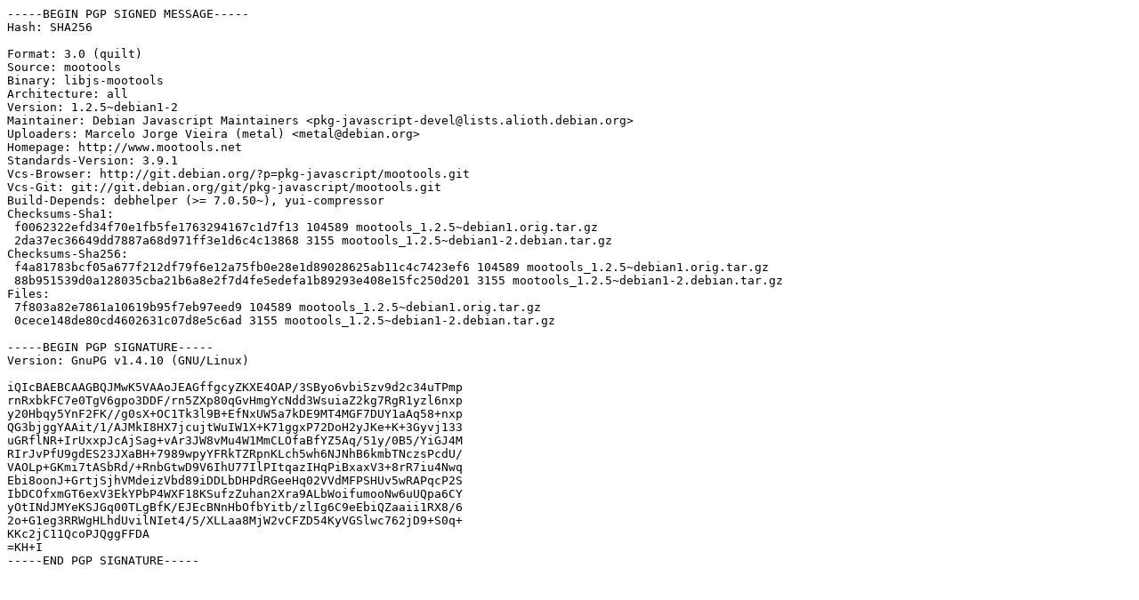

--- FILE ---
content_type: text/prs.lines.tag
request_url: http://old-releases.ubuntu.com/ubuntu/pool/universe/m/mootools/mootools_1.2.5~debian1-2.dsc
body_size: 1964
content:
-----BEGIN PGP SIGNED MESSAGE-----
Hash: SHA256

Format: 3.0 (quilt)
Source: mootools
Binary: libjs-mootools
Architecture: all
Version: 1.2.5~debian1-2
Maintainer: Debian Javascript Maintainers <pkg-javascript-devel@lists.alioth.debian.org>
Uploaders: Marcelo Jorge Vieira (metal) <metal@debian.org>
Homepage: http://www.mootools.net
Standards-Version: 3.9.1
Vcs-Browser: http://git.debian.org/?p=pkg-javascript/mootools.git
Vcs-Git: git://git.debian.org/git/pkg-javascript/mootools.git
Build-Depends: debhelper (>= 7.0.50~), yui-compressor
Checksums-Sha1: 
 f0062322efd34f70e1fb5fe1763294167c1d7f13 104589 mootools_1.2.5~debian1.orig.tar.gz
 2da37ec36649dd7887a68d971ff3e1d6c4c13868 3155 mootools_1.2.5~debian1-2.debian.tar.gz
Checksums-Sha256: 
 f4a81783bcf05a677f212df79f6e12a75fb0e28e1d89028625ab11c4c7423ef6 104589 mootools_1.2.5~debian1.orig.tar.gz
 88b951539d0a128035cba21b6a8e2f7d4fe5edefa1b89293e408e15fc250d201 3155 mootools_1.2.5~debian1-2.debian.tar.gz
Files: 
 7f803a82e7861a10619b95f7eb97eed9 104589 mootools_1.2.5~debian1.orig.tar.gz
 0cece148de80cd4602631c07d8e5c6ad 3155 mootools_1.2.5~debian1-2.debian.tar.gz

-----BEGIN PGP SIGNATURE-----
Version: GnuPG v1.4.10 (GNU/Linux)

iQIcBAEBCAAGBQJMwK5VAAoJEAGffgcyZKXE4OAP/3SByo6vbi5zv9d2c34uTPmp
rnRxbkFC7e0TgV6gpo3DDF/rn5ZXp80qGvHmgYcNdd3WsuiaZ2kg7RgR1yzl6nxp
y20Hbqy5YnF2FK//g0sX+OC1Tk3l9B+EfNxUW5a7kDE9MT4MGF7DUY1aAq58+nxp
QG3bjggYAAit/1/AJMkI8HX7jcujtWuIW1X+K71ggxP72DoH2yJKe+K+3Gyvj133
uGRflNR+IrUxxpJcAjSag+vAr3JW8vMu4W1MmCLOfaBfYZ5Aq/51y/0B5/YiGJ4M
RIrJvPfU9gdES23JXaBH+7989wpyYFRkTZRpnKLch5wh6NJNhB6kmbTNczsPcdU/
VAOLp+GKmi7tASbRd/+RnbGtwD9V6IhU77IlPItqazIHqPiBxaxV3+8rR7iu4Nwq
Ebi8oonJ+GrtjSjhVMdeizVbd89iDDLbDHPdRGeeHq02VVdMFPSHUv5wRAPqcP2S
IbDCOfxmGT6exV3EkYPbP4WXF18KSufzZuhan2Xra9ALbWoifumooNw6uUQpa6CY
yOtINdJMYeKSJGq00TLgBfK/EJEcBNnHbOfbYitb/zlIg6C9eEbiQZaaii1RX8/6
2o+G1eg3RRWgHLhdUvilNIet4/5/XLLaa8MjW2vCFZD54KyVGSlwc762jD9+S0q+
KKc2jC11QcoPJQggFFDA
=KH+I
-----END PGP SIGNATURE-----
